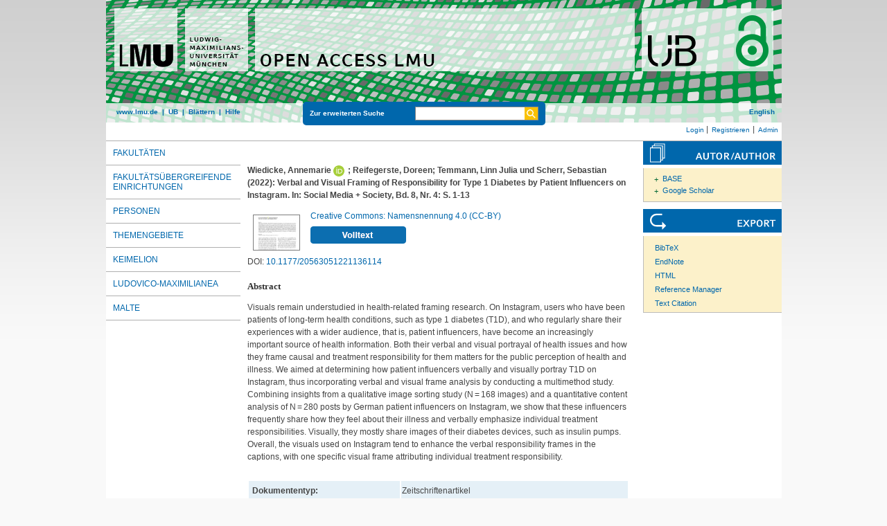

--- FILE ---
content_type: text/html; charset=utf-8
request_url: https://epub.ub.uni-muenchen.de/94939/
body_size: 6536
content:
<!DOCTYPE html>
<html xmlns="http://www.w3.org/1999/xhtml" lang="de">
  <head>
	<title> Verbal and Visual Framing of Responsibility for Type 1 Diabetes by Patient Influencers on Instagram </title>
	<link rel="icon" href="/favicon.ico" type="image/x-icon" />
	<link rel="shortcut icon" href="/favicon.ico" type="image/x-icon" />
	<link rel="apple-touch-icon-precomposed" href="/lmu_favicon.png" />
  	<!-- Headstart -->
    <meta name="eprints.creators_name" content="Wiedicke, Annemarie" />
<meta name="eprints.creators_name" content="Reifegerste, Doreen" />
<meta name="eprints.creators_name" content="Temmann, Linn Julia" />
<meta name="eprints.creators_name" content="Scherr, Sebastian" />
<meta name="eprints.type" content="article" />
<meta name="eprints.datestamp" content="2023-03-07 14:14:11" />
<meta name="eprints.lastmod" content="2023-03-07 14:14:29" />
<meta name="eprints.metadata_visibility" content="show" />
<meta name="eprints.subject" content="Institut für Kommunikationswissenschaft und Medienforschung (IfKW)" />
<meta name="eprints.subject" content="380 Handel, Kommunikation, Verkehr" />
<meta name="eprints.title_name" content="Verbal and Visual Framing of Responsibility for Type 1 Diabetes by Patient Influencers on Instagram" />
<meta name="eprints.full_text_status" content="public" />
<meta name="eprints.abstract_name" content="Visuals remain understudied in health-related framing research. On Instagram, users who have been patients of long-term health conditions, such as type 1 diabetes (T1D), and who regularly share their experiences with a wider audience, that is, patient influencers, have become an increasingly important source of health information. Both their verbal and visual portrayal of health issues and how they frame causal and treatment responsibility for them matters for the public perception of health and illness. We aimed at determining how patient influencers verbally and visually portray T1D on Instagram, thus incorporating verbal and visual frame analysis by conducting a multimethod study. Combining insights from a qualitative image sorting study (N = 168 images) and a quantitative content analysis of N = 280 posts by German patient influencers on Instagram, we show that these influencers frequently share how they feel about their illness and verbally emphasize individual treatment responsibilities. Visually, they mostly share images of their diabetes devices, such as insulin pumps. Overall, the visuals used on Instagram tend to enhance the verbal responsibility frames in the captions, with one specific visual frame attributing individual treatment responsibility." />
<meta name="eprints.date" content="2022" />
<meta name="eprints.publication" content="Social Media + Society" />
<meta name="eprints.volume" content="8" />
<meta name="eprints.number" content="4" />
<meta name="eprints.publisher" content="Sage Publications" />
<meta name="eprints.pagerange" content="1-13" />
<meta name="eprints.issn" content="2056-3051" />
<meta name="eprints.urn" content="urn:nbn:de:bvb:19-epub-94939-8" />
<meta name="eprints.citation" content="    Wiedicke, Annemarie ORCID logoORCID: https://orcid.org/0000-0002-1890-9699 &lt;https://orcid.org/0000-0002-1890-9699&gt;; Reifegerste, Doreen; Temmann, Linn Julia und Scherr, Sebastian  (2022):   Verbal and Visual Framing of Responsibility for Type 1 Diabetes by Patient Influencers on Instagram.    In: Social Media + Society, Bd. 8, Nr.  4: S. 1-13      [PDF, 590kB]      " />
<meta name="eprints.document_url" content="https://epub.ub.uni-muenchen.de/94939/1/20563051221136114.pdf" />
<link href="http://purl.org/DC/elements/1.0/" rel="schema.DC" />
<meta name="DC.title" content="Verbal and Visual Framing of Responsibility for Type 1 Diabetes by Patient Influencers on Instagram" />
<meta name="DC.creator" content="Wiedicke, Annemarie" />
<meta name="DC.creator" content="Reifegerste, Doreen" />
<meta name="DC.creator" content="Temmann, Linn Julia" />
<meta name="DC.creator" content="Scherr, Sebastian" />
<meta name="DC.subject" content="Institut für Kommunikationswissenschaft und Medienforschung (IfKW)" />
<meta name="DC.subject" content="ddc:380" />
<meta name="DC.description" content="Visuals remain understudied in health-related framing research. On Instagram, users who have been patients of long-term health conditions, such as type 1 diabetes (T1D), and who regularly share their experiences with a wider audience, that is, patient influencers, have become an increasingly important source of health information. Both their verbal and visual portrayal of health issues and how they frame causal and treatment responsibility for them matters for the public perception of health and illness. We aimed at determining how patient influencers verbally and visually portray T1D on Instagram, thus incorporating verbal and visual frame analysis by conducting a multimethod study. Combining insights from a qualitative image sorting study (N = 168 images) and a quantitative content analysis of N = 280 posts by German patient influencers on Instagram, we show that these influencers frequently share how they feel about their illness and verbally emphasize individual treatment responsibilities. Visually, they mostly share images of their diabetes devices, such as insulin pumps. Overall, the visuals used on Instagram tend to enhance the verbal responsibility frames in the captions, with one specific visual frame attributing individual treatment responsibility." />
<meta name="DC.publisher" content="Ludwig-Maximilians-Universität München" />
<meta name="DC.date" content="2022-01-01" />
<meta name="DC.language" content="eng" />
<meta name="DC.source" content="Social Media + Society" />
<meta name="DC.type" content="doc-type:article" />
<meta name="DC.type" content="Zeitschriftenartikel" />
<meta name="DC.identifier" content="    Wiedicke, Annemarie ORCID logoORCID: https://orcid.org/0000-0002-1890-9699 &lt;https://orcid.org/0000-0002-1890-9699&gt;; Reifegerste, Doreen; Temmann, Linn Julia und Scherr, Sebastian  (2022):   Verbal and Visual Framing of Responsibility for Type 1 Diabetes by Patient Influencers on Instagram.    In: Social Media + Society, Bd. 8, Nr.  4: S. 1-13      [PDF, 590kB]      " />
<meta name="DC.type" content="NonPeerReviewed" />
<meta name="DC.identifier" content="https://epub.ub.uni-muenchen.de/94939/1/20563051221136114.pdf" />
<meta name="DC.format" content="application/pdf" />
<meta name="DC.identifier" content="http://nbn-resolving.de/urn:nbn:de:bvb:19-epub-94939-8" />
<meta name="DC.identifier" content="https://epub.ub.uni-muenchen.de/94939/" />
<meta name="DC.identifier" content="10.1177/20563051221136114" />
<link href="https://epub.ub.uni-muenchen.de/94939/" rel="canonical" />
<link href="https://epub.ub.uni-muenchen.de/cgi/export/eprint/94939/DIDL/epub-eprint-94939.xml" title="MPEG-21 DIDL" type="text/xml; charset=utf-8" rel="alternate" />
<link href="https://epub.ub.uni-muenchen.de/cgi/export/eprint/94939/Refer/epub-eprint-94939.refer" title="Refer" type="text/plain" rel="alternate" />
<link href="https://epub.ub.uni-muenchen.de/cgi/export/eprint/94939/ContextObject/epub-eprint-94939.xml" title="OpenURL ContextObject" type="text/xml; charset=utf-8" rel="alternate" />
<link href="https://epub.ub.uni-muenchen.de/cgi/export/eprint/94939/DC/epub-eprint-94939.txt" title="Dublin Core" type="text/plain" rel="alternate" />
<link href="https://epub.ub.uni-muenchen.de/cgi/export/eprint/94939/XMETADISSPLUS/epub-eprint-94939.xml" title="xMetaDissPlus" type="text/xml; charset=UTF-8" rel="alternate" />
<link href="https://epub.ub.uni-muenchen.de/cgi/export/eprint/94939/JSON/epub-eprint-94939.js" title="JSON" type="application/json; charset=utf-8" rel="alternate" />
<link href="https://epub.ub.uni-muenchen.de/cgi/export/eprint/94939/JSON_EPUB/epub-eprint-94939.js" title="JSON_EPUB" type="application/json; charset=utf-8" rel="alternate" />
<link href="https://epub.ub.uni-muenchen.de/cgi/export/eprint/94939/Simple/epub-eprint-94939.txt" title="Simple Metadata" type="text/plain; charset=utf-8" rel="alternate" />
<link href="https://epub.ub.uni-muenchen.de/cgi/export/eprint/94939/MODS/epub-eprint-94939.xml" title="MODS" type="text/xml; charset=utf-8" rel="alternate" />
<link href="https://epub.ub.uni-muenchen.de/cgi/export/eprint/94939/JSON_EPUB_FSP/epub-eprint-94939.js" title="JSON_EPUB_FSP" type="application/json; charset=utf-8" rel="alternate" />
<link href="https://epub.ub.uni-muenchen.de/cgi/export/eprint/94939/BibTeX/epub-eprint-94939.bib" title="BibTeX" type="text/plain; charset=utf-8" rel="alternate" />
<link href="https://epub.ub.uni-muenchen.de/cgi/export/eprint/94939/RIS/epub-eprint-94939.ris" title="Reference Manager" type="text/plain" rel="alternate" />
<link href="https://epub.ub.uni-muenchen.de/cgi/export/eprint/94939/EndNote/epub-eprint-94939.enw" title="EndNote" type="text/plain" rel="alternate" />
<link href="https://epub.ub.uni-muenchen.de/cgi/export/eprint/94939/OPENAIRE/epub-eprint-94939.xml" title="OPENAIRE" type="application/xml; charset=utf-8" rel="alternate" />
<link href="https://epub.ub.uni-muenchen.de/cgi/export/eprint/94939/DC_OPENAIRE/epub-eprint-94939.txt" title="Dublin Core" type="text/plain" rel="alternate" />
<link href="https://epub.ub.uni-muenchen.de/cgi/export/eprint/94939/RDFXML/epub-eprint-94939.rdf" title="RDF+XML" type="application/rdf+xml" rel="alternate" />
<link href="https://epub.ub.uni-muenchen.de/cgi/export/eprint/94939/XML/epub-eprint-94939.xml" title="EP3 XML" type="application/vnd.eprints.data+xml; charset=utf-8" rel="alternate" />
<link href="https://epub.ub.uni-muenchen.de/cgi/export/eprint/94939/METS/epub-eprint-94939.xml" title="METS" type="text/xml; charset=utf-8" rel="alternate" />
<link href="https://epub.ub.uni-muenchen.de/cgi/export/eprint/94939/JSON_EPUB_NEW/epub-eprint-94939.js" title="JSON_EPUB_NEW" type="application/json; charset=utf-8" rel="alternate" />
<link href="https://epub.ub.uni-muenchen.de/cgi/export/eprint/94939/COinS/epub-eprint-94939.txt" title="OpenURL ContextObject in Span" type="text/plain; charset=utf-8" rel="alternate" />
<link href="https://epub.ub.uni-muenchen.de/cgi/export/eprint/94939/DataCiteXML/epub-eprint-94939.xml" title="Data Cite XML" type="application/xml; charset=utf-8" rel="alternate" />
<link href="https://epub.ub.uni-muenchen.de/cgi/export/eprint/94939/EPICUR_epub/epub-eprint-94939.xml" title="epicur" type="text/xml" rel="alternate" />
<link href="https://epub.ub.uni-muenchen.de/cgi/export/eprint/94939/CSV/epub-eprint-94939.csv" title="Multiline CSV" type="text/csv; charset=utf-8" rel="alternate" />
<link href="https://epub.ub.uni-muenchen.de/cgi/export/eprint/94939/Text/epub-eprint-94939.txt" title="ASCII Citation" type="text/plain; charset=utf-8" rel="alternate" />
<link href="https://epub.ub.uni-muenchen.de/cgi/export/eprint/94939/RDFN3/epub-eprint-94939.n3" title="RDF+N3" type="text/n3" rel="alternate" />
<link href="https://epub.ub.uni-muenchen.de/cgi/export/eprint/94939/HTML/epub-eprint-94939.html" title="HTML Citation" type="text/html; charset=utf-8" rel="alternate" />
<link href="https://epub.ub.uni-muenchen.de/cgi/export/eprint/94939/RDFNT/epub-eprint-94939.nt" title="RDF+N-Triples" type="text/plain" rel="alternate" />
<link href="https://epub.ub.uni-muenchen.de/cgi/export/eprint/94939/JSON_EPUB_DOCTYPES/epub-eprint-94939.js" title="JSON_EPUB_DOCTYPES" type="application/json; charset=utf-8" rel="alternate" />
<link href="https://epub.ub.uni-muenchen.de/" rel="Top" />
    <link href="https://epub.ub.uni-muenchen.de/sword-app/servicedocument" rel="Sword" />
    <link href="https://epub.ub.uni-muenchen.de/id/contents" rel="SwordDeposit" />
    <link href="https://epub.ub.uni-muenchen.de/cgi/search" type="text/html" rel="Search" />
    <link title="Open Access LMU" href="https://epub.ub.uni-muenchen.de/cgi/opensearchdescription" type="application/opensearchdescription+xml" rel="Search" />
    <script src="https://www.gstatic.com/charts/loader.js" type="text/javascript">
//padder
</script><script type="text/javascript">
// <![CDATA[
google.load("visualization", "48", {packages:["corechart", "geochart"]});
// ]]></script><script type="text/javascript">
// <![CDATA[
var eprints_http_root = "https://epub.ub.uni-muenchen.de";
var eprints_http_cgiroot = "https://epub.ub.uni-muenchen.de/cgi";
var eprints_oai_archive_id = "epub.ub.uni-muenchen.de";
var eprints_logged_in = false;
var eprints_logged_in_userid = 0; 
var eprints_logged_in_username = ""; 
var eprints_logged_in_usertype = ""; 
var eprints_lang_id = "de";
// ]]></script>
    <style type="text/css">.ep_logged_in { display: none }</style>
    <link href="/style/auto-3.4.6.css?1761230469" type="text/css" rel="stylesheet" />
    <script src="/javascript/auto-3.4.6.js?1729862533" type="text/javascript">
//padder
</script>
    <!--[if lte IE 6]>
        <link rel="stylesheet" type="text/css" href="/style/ie6.css" />
   <![endif]-->
    <meta name="Generator" content="EPrints 3.4.6" />
    <meta http-equiv="Content-Type" content="text/html; charset=UTF-8" />
    <meta http-equiv="Content-Language" content="de" />
    
    <!-- Headende -->
	<meta name="viewport" content="width=device-width, initial-scale=1.0" />
	<meta http-equiv="Cache-Control" content="no-cache, no-store, must-revalidate" />
	<meta http-equiv="Pragma" content="no-cache" />
	<meta http-equiv="Expires" content="0" />
    <script type="text/javascript" src="/javascript/lmu.js"><!--padder--></script>
	<script type="text/javascript" src="/javascript/epub.js">// <!-- No script --></script>
    <!-- <script type="text/javascript" src='https://d1bxh8uas1mnw7.cloudfront.net/assets/embed.js'></script> -->
  </head>
  <body>
 <div id="ep_tm_wrapper">
    
    
<div id="ep_resp_head">
	<a href="https://epub.ub.uni-muenchen.de/" title="Open Access LMU">
		<img class="ep_resp_desktop" alt="Logo" width="975" height="177" border="0" src="/images/epub_logo_de.png" />
		<img class="ep_resp_mobile" alt="Logo" width="620" height="144" border="0" src="/images/header_open-access-lmu_mobile.png" />
	</a>
	<div id="ep_tm_funktionsbereich" class="ep_resp_desktop">
		<div id="ep_tm_funktionen">
			<a href="http://www.lmu.de/">www.lmu.de</a>  | 
			<a href="http://www.ub.uni-muenchen.de/">UB</a>  | 
			<a href="/view/">Blättern</a>  | 
			<a href="/help/index.html">Hilfe</a>
		</div>
		<div id="ep_tm_suche" class="ep_resp_desktop">
			<a href="/cgi/search/advanced">Zur erweiterten Suche</a>
			<form method="get" accept-charset="utf-8" action="/cgi/search">
				<fieldset class="searchwrapper">
					<input class="ep_tm_suchfeld" type="text" name="q" />
					<input value="Suchen" class="ep_tm_suchimage" src="/images/search-gelb.png" type="image" title="Suche starten" alt="Suche starten" />
				</fieldset>
				<input type="hidden" name="_action_search" value="Search" />
				<input type="hidden" name="_order" value="bytitle" />
				<input type="hidden" name="basic_srchtype" value="ALL" />
				<input type="hidden" name="_satisfyall" value="ALL" />
			</form>
		</div>
		<div id="ep_tm_sprachumschaltung" class="ep_resp_desktop"><a href="/cgi/set_lang?lang=en">English</a></div>
	</div>
</div>
<div id="ep_tm_login_status" class="ep_resp_desktop"><ul class="ep_tm_key_tools" id="ep_tm_menu_tools"><li class="ep_tm_key_tools_item"><a class="ep_tm_key_tools_item_link" href="/cgi/users/home">Login</a></li><li class="ep_tm_key_tools_item"><a class="ep_tm_key_tools_item_link" href="/cgi/register">Registrieren</a></li><li class="ep_tm_key_tools_item"><a class="ep_tm_key_tools_item_link" href="/cgi/users/home?screen=Admin">Admin</a></li></ul></div>
    
<div id="ep_tm_main">
<div id="ep_tm_navigation">
  <div class="ep_tm_servicebutton ep_resp_mobile">
    <a id="ep_resp_menu_btn" href="#">
      <img class="ep_tm_scale ep_resp_mobile" alt="Hamburger Icon" src="/images/mobile_icon_hamburger-menu.png" />
    </a>
  </div>

  <div id="ep_resp_topmenu">
     <ul class="topmenu">
		<li class="topfirst ep_resp_mobile"><a href="https://epub.ub.uni-muenchen.de/"><span>Home</span></a></li>
		<li class="ep_resp_mobile"><a href="/view/"><span>Blättern</span></a></li>
		<li class="ep_resp_mobile"><a href="/help/index.html"><span>Hilfe</span></a></li>
     	<li><a href="/view/subjects/subjects.html"><span>Fakultäten</span></a></li>
		<li><a href="/view/research_centers/"><span>Fakultätsübergreifende Einrichtungen</span></a></li>
     	<li><a href="/view/autoren/index.html">Personen</a></li>
     	<li><a href="/view/ddc/">Themengebiete</a></li>
     	<li><a href="/keimelion.html" title="Cimelien der Universitätsbibliothek">Keimelion</a></li>
     	<li><a href="/ludovico.html"><span>Ludovico-Maximilianea</span></a></li>
     	<li class="toplast"><a href="/malte.html" title="Münchner Altbestände"><span>MALTE</span></a></li>
     </ul>
 </div>
 </div>
  <div id="ep_tm_servicebereich">
	<div class="ep_tm_servicebutton ep_resp_mobile">
		<a href="/help/"><img class="ep_tm_scale ep_resp_mobile" alt="Hilfe" src="/images/mobile_icon_hilfe.png" /></a>
	</div>
	<div class="ep_tm_servicebutton ep_resp_mobile">
		<a href="/contact.html"><img class="ep_tm_scale ep_resp_mobile" alt="Hilfe" src="/images/mobile_icon_kontakt.png" /></a>
	</div>
	<div class="ep_tm_servicebutton ep_resp_mobile">
      <a href="https://epub.ub.uni-muenchen.de/cgi/set_lang?lang=en"><img class="ep_tm_scale ep_resp_mobile" alt="Switch Language to English" src="/images/mobile_icon_languages_en.png" /></a>
    </div>
</div>
<div id="ep_tm_inhaltsbereich_abstract">
  <div id="ep_resp_search" class="ep_resp_mobile">
    <a href="/cgi/search/advanced">Zur erweiterten Suche</a>
    <form method="get" accept-charset="utf-8" action="/cgi/search">
      <fieldset class="searchwrapper">
        <input class="ep_tm_suchfeld" name="q" type="text" />
        <input value="Suchen" class="ep_tm_suchimage" src="/images/search-gelb.png" title="Suche starten" alt="Suche starten" type="image" />
       </fieldset>
        <input name="_action_search" value="Search" type="hidden" />
        <input name="_order" value="bytitle" type="hidden" />
        <input name="basic_srchtype" value="ALL" type="hidden" />
        <input name="_satisfyall" value="ALL" type="hidden" />
    </form>
</div>
<div class="ep_summary_content"><div class="ep_summary_content_top"></div><div class="ep_summary_content_left"></div><div class="ep_summary_content_right"></div><div class="ep_summary_content_main">

<div class="ep_content">
  <p style="margin-bottom: 1em">
    <b>
<div style="margin: 0">

<span class="creator">

    <span class="person orcid-person"><span class="person_name">Wiedicke, Annemarie</span> <a href="https://orcid.org/0000-0002-1890-9699" target="_blank" class="orcid"><img src="/images/orcid_id.svg" class="orcid-icon" alt="ORCID logo" /><span class="orcid-tooltip">ORCID: https://orcid.org/0000-0002-1890-9699</span></a></span>; <span class="person"><span class="person_name">Reifegerste, Doreen</span></span>; <span class="person"><span class="person_name">Temmann, Linn Julia</span></span> und <span class="person"><span class="person_name">Scherr, Sebastian</span></span>
  

(2022):
</span>


		<span class="title">Verbal and Visual Framing of Responsibility for Type 1 Diabetes by Patient Influencers on Instagram.</span>
	

<span class="publ_in">

	 In: Social Media + Society, Bd. 8, Nr.  4: S. 1-13
	

      
        
          
             <span class="ep_fileformat">[PDF, 590kB]</span>
          
        
      
</span>
</div>
</b>
  </p>

  

  

    
  
    
      
      <div style="border: 0px solid red">
        
          <div class="ep_summary_page_document">
            <span class="document_file_citation"><a onfocus="EPJS_ShowPreview( event, 'doc_preview_559141', 'right' );" onblur="EPJS_HidePreview( event, 'doc_preview_559141', 'right' );" href="https://epub.ub.uni-muenchen.de/94939/1/20563051221136114.pdf" onmouseover="EPJS_ShowPreview( event, 'doc_preview_559141', 'right' );" class="ep_document_link" onmouseout="EPJS_HidePreview( event, 'doc_preview_559141', 'right' );"><img src="https://epub.ub.uni-muenchen.de/94939/1.hassmallThumbnailVersion/20563051221136114.pdf" title="20563051221136114.pdf" border="0" class="ep_doc_icon" alt="[thumbnail of 20563051221136114.pdf]" /></a><div id="doc_preview_559141" class="ep_preview"><div><div><span><img src="https://epub.ub.uni-muenchen.de/94939/1.haspreviewThumbnailVersion/20563051221136114.pdf" border="0" id="doc_preview_559141_img" class="ep_preview_image" alt="" /><div class="ep_preview_title">Vorschau</div></span></div></div></div></span>
            <span class="document_download_citation">
        	  

<!-- document citation -->


<span class="ep_document_citation">
	

  <a href="http://creativecommons.org/licenses/by/4.0/">Creative Commons: Namensnennung 4.0 (CC-BY)</a>


















<br />

<!-- <br /><cite:linkhere><span class="document_format"><epc:print expr='format'/><epc:if test="formatdesc"> (<epc:print expr="formatdesc"/>)</epc:if></span></cite:linkhere>
 <epc:if test="main"><br/><span class="document_filename"><print expr="main"/></span></epc:if> -->

<div class="ep_summary_docformat">
	
	
		
	
</div>





</span>


              <a href="https://epub.ub.uni-muenchen.de/94939/1/20563051221136114.pdf"><img width="138px" height="25px" src="/images/volltext.png" /></a>
			  <a href="https://epub.ub.uni-muenchen.de/94939/1/20563051221136114.pdf"></a>
			  <!-- <a href="{$doc.url()}" class="ep_document_link"><epc:phrase ref="summary_page:download"/> (<epc:print expr="$doc.doc_size().human_filesize()" />)</a> -->
               
              
  
              <ul>
              
              </ul>
            </span>
          </div>
        
      </div>
      <div class="ep_summary_page_document"></div>
    

  

  
    <div style="margin-bottom: 1.5em">
      DOI: <a href="https://doi.org/10.1177/20563051221136114">10.1177/20563051221136114</a>
    </div>
  

  

  

 
       
			<h2>Abstract</h2>
			<div style="text-align: left; margin: 1em auto 0em auto"><p>Visuals remain understudied in health-related framing research. On Instagram, users who have been patients of long-term health conditions, such as type 1 diabetes (T1D), and who regularly share their experiences with a wider audience, that is, patient influencers, have become an increasingly important source of health information. Both their verbal and visual portrayal of health issues and how they frame causal and treatment responsibility for them matters for the public perception of health and illness. We aimed at determining how patient influencers verbally and visually portray T1D on Instagram, thus incorporating verbal and visual frame analysis by conducting a multimethod study. Combining insights from a qualitative image sorting study (N = 168 images) and a quantitative content analysis of N = 280 posts by German patient influencers on Instagram, we show that these influencers frequently share how they feel about their illness and verbally emphasize individual treatment responsibilities. Visually, they mostly share images of their diabetes devices, such as insulin pumps. Overall, the visuals used on Instagram tend to enhance the verbal responsibility frames in the captions, with one specific visual frame attributing individual treatment responsibility.</p></div>
       



  <table class="metadata_abstract_page">
    <tr>
      <th>Dokumententyp:</th>
      <td>
        Zeitschriftenartikel
        
        
        
      </td>
    </tr>
    
    
      
    
      
    
      
    
      
    
      
    
      
        <tr>
          <th align="right">Fakultät:</th>
          <td valign="top"><a href="https://epub.ub.uni-muenchen.de/view/subjects/15.html">Sozialwissenschaften</a> &gt; <a href="https://epub.ub.uni-muenchen.de/view/subjects/1501.html">Institut für Kommunikationswissenschaft und Medienforschung (IfKW)</a></td>
        </tr>
      
    
      
    
      
    
      
    
      
        <tr>
          <th align="right">Themengebiete:</th>
          <td valign="top"><a href="https://epub.ub.uni-muenchen.de/view/ddc/300a.html">300 Sozialwissenschaften</a> &gt; <a href="https://epub.ub.uni-muenchen.de/view/ddc/380.html">380 Handel, Kommunikation, Verkehr</a></td>
        </tr>
      
    
      
    
      
        <tr>
          <th align="right">URN:</th>
          <td valign="top"><a href="https://nbn-resolving.org/urn:nbn:de:bvb:19-epub-94939-8">urn:nbn:de:bvb:19-epub-94939-8</a></td>
        </tr>
      
    
      
    
      
        <tr>
          <th align="right">ISSN:</th>
          <td valign="top">2056-3051</td>
        </tr>
      
    
      
    
      
    
      
    
      
    
      
    
      
    
      
    
      
    
      
    
      
        <tr>
          <th align="right">Sprache:</th>
          <td valign="top">Englisch</td>
        </tr>
      
    
      
        <tr>
          <th align="right">Dokumenten ID:</th>
          <td valign="top">94939</td>
        </tr>
      
    
      
        <tr>
          <th align="right">Datum der Veröffentlichung auf Open Access LMU:</th>
          <td valign="top">07. Mrz. 2023 14:14</td>
        </tr>
      
    
      
        <tr>
          <th align="right">Letzte Änderungen:</th>
          <td valign="top">07. Mrz. 2023 14:14</td>
        </tr>
      
    
      
    
	

	
	
  </table>

  
  

  
    
    <dl class="ep_summary_page_actions">
    
      <dt>Dokument bearbeiten <a href="/cgi/users/home?screen=EPrint%3A%3AView&amp;eprintid=94939"><img src="/style/images/action_view.png" title="Dokument bearbeiten button" role="button" class="ep_form_action_icon" alt="Dokument bearbeiten" /></a></dt>
      <!-- <dd><epc:print expr="$action.action_title()" /></dd> -->
    
    </dl>
  
</div>

 
<div class="ep_bibtools">

	
	<div class="ep_tm_servicetitel"><img alt="Search for authors" src="/images/autor-author.svg" border="0" />
	<ul class="ep_bibautools_ul">
		<li class="ausklappbasis">
			<a href="javascript:changeList('zielgruppe1');">BASE</a>
		<ul id="zielgruppe1">
			
				
					<li><a href="http://www.base-search.net/Search/Results?lookfor=%22Wiedicke, Annemarie%22&amp;type=aut"><span class="person_name">Wiedicke, Annemarie</span></a></li>
				
					<li><a href="http://www.base-search.net/Search/Results?lookfor=%22Reifegerste, Doreen%22&amp;type=aut"><span class="person_name">Reifegerste, Doreen</span></a></li>
				
					<li><a href="http://www.base-search.net/Search/Results?lookfor=%22Temmann, Linn Julia%22&amp;type=aut"><span class="person_name">Temmann, Linn Julia</span></a></li>
				
					<li><a href="http://www.base-search.net/Search/Results?lookfor=%22Scherr, Sebastian%22&amp;type=aut"><span class="person_name">Scherr, Sebastian</span></a></li>
				
			 
			
		</ul>
		</li>
		<li class="ausklappbasis">
			<a href="javascript:changeList('zielgruppe2');">Google Scholar</a>
		<ul id="zielgruppe2">
			
				
					<li><a href="https://scholar.google.com/scholar?as_q=&amp;as_sauthors=%22Wiedicke, Annemarie%22"><span class="person_name">Wiedicke, Annemarie</span></a></li>
				
					<li><a href="https://scholar.google.com/scholar?as_q=&amp;as_sauthors=%22Reifegerste, Doreen%22"><span class="person_name">Reifegerste, Doreen</span></a></li>
				
					<li><a href="https://scholar.google.com/scholar?as_q=&amp;as_sauthors=%22Temmann, Linn Julia%22"><span class="person_name">Temmann, Linn Julia</span></a></li>
				
					<li><a href="https://scholar.google.com/scholar?as_q=&amp;as_sauthors=%22Scherr, Sebastian%22"><span class="person_name">Scherr, Sebastian</span></a></li>
				
			
			
		</ul>
		</li>
	</ul>
	</div>
	
	
	<div class="ep_tm_servicetitel"><img alt="Export" src="/images/export.svg" />
		<ul class="ep_bibtools_ul">
			<li class="ep_bibtools_li"><a href="/cgi/export/94939/BibTeX/epub-eprint-94939.bib">BibTeX</a></li>
			<li class="ep_bibtools_li"><a href="/cgi/export/94939/EndNote/epub-eprint-94939.enw">EndNote</a></li>
			<li class="ep_bibtools_li"><a href="/cgi/export/94939/HTML/epub-eprint-94939.html">HTML</a></li>
			<li class="ep_bibtools_li"><a href="/cgi/export/94939/RIS/epub-eprint-94939.ris">Reference Manager</a></li>
			<li class="ep_bibtools_li"><a href="/cgi/export/94939/Text/epub-eprint-94939.txt">Text Citation</a></li>
		</ul>
	</div> 
</div>

</div><div class="ep_summary_content_bottom"></div><div class="ep_summary_content_after"></div></div>
</div>
</div>
</div> 
<div class="ep_tm_footer">
	<p>
	Open Access LMU verwendet <em><a href="http://eprints.org/software/">EPrints 3,</a></em> das an der <a href="http://www.ecs.soton.ac.uk/">School of Electronics and Computer Science</a> der Universität Southampton entwickelt wurde.<br />
	<a href="http://www.ub.uni-muenchen.de/funktionen/impressum/index.html">Impressum</a> − <a href="/datenschutz.html">Datenschutz</a><br /><br />
	</p>
</div>
<!-- Matomo -->
<script>
  var _paq = window._paq = window._paq || [];
  /* tracker methods like "setCustomDimension" should be called before "trackPageView" */
  _paq.push(["setExcludedQueryParams", ["cHash","phpsessid","debug"]]);
  _paq.push(['trackPageView']);
  _paq.push(['enableLinkTracking']);
  (function() {
    var u="https://piwik.ub.uni-muenchen.de/";
    _paq.push(['setTrackerUrl', u+'matomo.php']);
    _paq.push(['setSiteId', '4']);
    var d=document, g=d.createElement('script'), s=d.getElementsByTagName('script')[0];
    g.async=true; g.src=u+'matomo.js'; s.parentNode.insertBefore(g,s);
  })();
</script>
<noscript><p><img src="https://piwik.ub.uni-muenchen.de/piwik.php?idsite=4" style="border:0;" alt="" /></p></noscript>
<!-- End Matomo Code -->
</body>
</html>